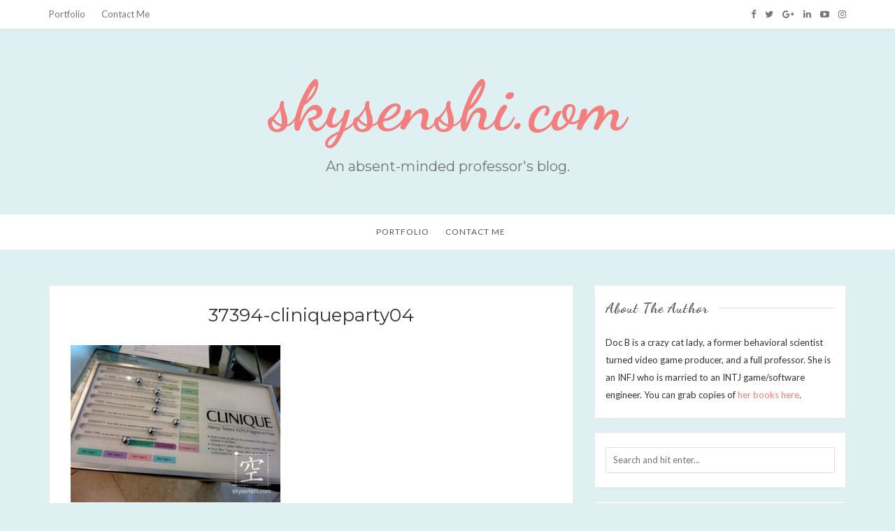

--- FILE ---
content_type: text/html; charset=UTF-8
request_url: https://skysenshi.com/37394-cliniqueparty04/
body_size: 9818
content:
 <!DOCTYPE html>
<html lang="en-US">
<head>
	<meta charset="UTF-8" />
	<meta name="viewport" content="width=device-width, initial-scale=1" />
	<link rel="profile" href="http://gmpg.org/xfn/11" />
	<link rel="pingback" href="https://skysenshi.com/xmlrpc.php" />
	<title>37394-cliniqueparty04 &#8211; skysenshi.com</title>
<meta name='robots' content='max-image-preview:large' />
<link rel='dns-prefetch' href='//fonts.googleapis.com' />
<link rel="alternate" type="application/rss+xml" title="skysenshi.com &raquo; Feed" href="https://skysenshi.com/feed/" />
<link rel="alternate" type="application/rss+xml" title="skysenshi.com &raquo; Comments Feed" href="https://skysenshi.com/comments/feed/" />
<link rel="alternate" type="application/rss+xml" title="skysenshi.com &raquo; 37394-cliniqueparty04 Comments Feed" href="https://skysenshi.com/feed/?attachment_id=1440" />
<script type="text/javascript">
/* <![CDATA[ */
window._wpemojiSettings = {"baseUrl":"https:\/\/s.w.org\/images\/core\/emoji\/14.0.0\/72x72\/","ext":".png","svgUrl":"https:\/\/s.w.org\/images\/core\/emoji\/14.0.0\/svg\/","svgExt":".svg","source":{"concatemoji":"https:\/\/skysenshi.com\/wp-includes\/js\/wp-emoji-release.min.js?ver=6.4.7"}};
/*! This file is auto-generated */
!function(i,n){var o,s,e;function c(e){try{var t={supportTests:e,timestamp:(new Date).valueOf()};sessionStorage.setItem(o,JSON.stringify(t))}catch(e){}}function p(e,t,n){e.clearRect(0,0,e.canvas.width,e.canvas.height),e.fillText(t,0,0);var t=new Uint32Array(e.getImageData(0,0,e.canvas.width,e.canvas.height).data),r=(e.clearRect(0,0,e.canvas.width,e.canvas.height),e.fillText(n,0,0),new Uint32Array(e.getImageData(0,0,e.canvas.width,e.canvas.height).data));return t.every(function(e,t){return e===r[t]})}function u(e,t,n){switch(t){case"flag":return n(e,"\ud83c\udff3\ufe0f\u200d\u26a7\ufe0f","\ud83c\udff3\ufe0f\u200b\u26a7\ufe0f")?!1:!n(e,"\ud83c\uddfa\ud83c\uddf3","\ud83c\uddfa\u200b\ud83c\uddf3")&&!n(e,"\ud83c\udff4\udb40\udc67\udb40\udc62\udb40\udc65\udb40\udc6e\udb40\udc67\udb40\udc7f","\ud83c\udff4\u200b\udb40\udc67\u200b\udb40\udc62\u200b\udb40\udc65\u200b\udb40\udc6e\u200b\udb40\udc67\u200b\udb40\udc7f");case"emoji":return!n(e,"\ud83e\udef1\ud83c\udffb\u200d\ud83e\udef2\ud83c\udfff","\ud83e\udef1\ud83c\udffb\u200b\ud83e\udef2\ud83c\udfff")}return!1}function f(e,t,n){var r="undefined"!=typeof WorkerGlobalScope&&self instanceof WorkerGlobalScope?new OffscreenCanvas(300,150):i.createElement("canvas"),a=r.getContext("2d",{willReadFrequently:!0}),o=(a.textBaseline="top",a.font="600 32px Arial",{});return e.forEach(function(e){o[e]=t(a,e,n)}),o}function t(e){var t=i.createElement("script");t.src=e,t.defer=!0,i.head.appendChild(t)}"undefined"!=typeof Promise&&(o="wpEmojiSettingsSupports",s=["flag","emoji"],n.supports={everything:!0,everythingExceptFlag:!0},e=new Promise(function(e){i.addEventListener("DOMContentLoaded",e,{once:!0})}),new Promise(function(t){var n=function(){try{var e=JSON.parse(sessionStorage.getItem(o));if("object"==typeof e&&"number"==typeof e.timestamp&&(new Date).valueOf()<e.timestamp+604800&&"object"==typeof e.supportTests)return e.supportTests}catch(e){}return null}();if(!n){if("undefined"!=typeof Worker&&"undefined"!=typeof OffscreenCanvas&&"undefined"!=typeof URL&&URL.createObjectURL&&"undefined"!=typeof Blob)try{var e="postMessage("+f.toString()+"("+[JSON.stringify(s),u.toString(),p.toString()].join(",")+"));",r=new Blob([e],{type:"text/javascript"}),a=new Worker(URL.createObjectURL(r),{name:"wpTestEmojiSupports"});return void(a.onmessage=function(e){c(n=e.data),a.terminate(),t(n)})}catch(e){}c(n=f(s,u,p))}t(n)}).then(function(e){for(var t in e)n.supports[t]=e[t],n.supports.everything=n.supports.everything&&n.supports[t],"flag"!==t&&(n.supports.everythingExceptFlag=n.supports.everythingExceptFlag&&n.supports[t]);n.supports.everythingExceptFlag=n.supports.everythingExceptFlag&&!n.supports.flag,n.DOMReady=!1,n.readyCallback=function(){n.DOMReady=!0}}).then(function(){return e}).then(function(){var e;n.supports.everything||(n.readyCallback(),(e=n.source||{}).concatemoji?t(e.concatemoji):e.wpemoji&&e.twemoji&&(t(e.twemoji),t(e.wpemoji)))}))}((window,document),window._wpemojiSettings);
/* ]]> */
</script>
<style id='wp-emoji-styles-inline-css' type='text/css'>

	img.wp-smiley, img.emoji {
		display: inline !important;
		border: none !important;
		box-shadow: none !important;
		height: 1em !important;
		width: 1em !important;
		margin: 0 0.07em !important;
		vertical-align: -0.1em !important;
		background: none !important;
		padding: 0 !important;
	}
</style>
<link rel='stylesheet' id='wp-block-library-css' href='https://skysenshi.com/wp-includes/css/dist/block-library/style.min.css?ver=6.4.7' type='text/css' media='all' />
<style id='classic-theme-styles-inline-css' type='text/css'>
/*! This file is auto-generated */
.wp-block-button__link{color:#fff;background-color:#32373c;border-radius:9999px;box-shadow:none;text-decoration:none;padding:calc(.667em + 2px) calc(1.333em + 2px);font-size:1.125em}.wp-block-file__button{background:#32373c;color:#fff;text-decoration:none}
</style>
<style id='global-styles-inline-css' type='text/css'>
body{--wp--preset--color--black: #000000;--wp--preset--color--cyan-bluish-gray: #abb8c3;--wp--preset--color--white: #ffffff;--wp--preset--color--pale-pink: #f78da7;--wp--preset--color--vivid-red: #cf2e2e;--wp--preset--color--luminous-vivid-orange: #ff6900;--wp--preset--color--luminous-vivid-amber: #fcb900;--wp--preset--color--light-green-cyan: #7bdcb5;--wp--preset--color--vivid-green-cyan: #00d084;--wp--preset--color--pale-cyan-blue: #8ed1fc;--wp--preset--color--vivid-cyan-blue: #0693e3;--wp--preset--color--vivid-purple: #9b51e0;--wp--preset--gradient--vivid-cyan-blue-to-vivid-purple: linear-gradient(135deg,rgba(6,147,227,1) 0%,rgb(155,81,224) 100%);--wp--preset--gradient--light-green-cyan-to-vivid-green-cyan: linear-gradient(135deg,rgb(122,220,180) 0%,rgb(0,208,130) 100%);--wp--preset--gradient--luminous-vivid-amber-to-luminous-vivid-orange: linear-gradient(135deg,rgba(252,185,0,1) 0%,rgba(255,105,0,1) 100%);--wp--preset--gradient--luminous-vivid-orange-to-vivid-red: linear-gradient(135deg,rgba(255,105,0,1) 0%,rgb(207,46,46) 100%);--wp--preset--gradient--very-light-gray-to-cyan-bluish-gray: linear-gradient(135deg,rgb(238,238,238) 0%,rgb(169,184,195) 100%);--wp--preset--gradient--cool-to-warm-spectrum: linear-gradient(135deg,rgb(74,234,220) 0%,rgb(151,120,209) 20%,rgb(207,42,186) 40%,rgb(238,44,130) 60%,rgb(251,105,98) 80%,rgb(254,248,76) 100%);--wp--preset--gradient--blush-light-purple: linear-gradient(135deg,rgb(255,206,236) 0%,rgb(152,150,240) 100%);--wp--preset--gradient--blush-bordeaux: linear-gradient(135deg,rgb(254,205,165) 0%,rgb(254,45,45) 50%,rgb(107,0,62) 100%);--wp--preset--gradient--luminous-dusk: linear-gradient(135deg,rgb(255,203,112) 0%,rgb(199,81,192) 50%,rgb(65,88,208) 100%);--wp--preset--gradient--pale-ocean: linear-gradient(135deg,rgb(255,245,203) 0%,rgb(182,227,212) 50%,rgb(51,167,181) 100%);--wp--preset--gradient--electric-grass: linear-gradient(135deg,rgb(202,248,128) 0%,rgb(113,206,126) 100%);--wp--preset--gradient--midnight: linear-gradient(135deg,rgb(2,3,129) 0%,rgb(40,116,252) 100%);--wp--preset--font-size--small: 13px;--wp--preset--font-size--medium: 20px;--wp--preset--font-size--large: 36px;--wp--preset--font-size--x-large: 42px;--wp--preset--spacing--20: 0.44rem;--wp--preset--spacing--30: 0.67rem;--wp--preset--spacing--40: 1rem;--wp--preset--spacing--50: 1.5rem;--wp--preset--spacing--60: 2.25rem;--wp--preset--spacing--70: 3.38rem;--wp--preset--spacing--80: 5.06rem;--wp--preset--shadow--natural: 6px 6px 9px rgba(0, 0, 0, 0.2);--wp--preset--shadow--deep: 12px 12px 50px rgba(0, 0, 0, 0.4);--wp--preset--shadow--sharp: 6px 6px 0px rgba(0, 0, 0, 0.2);--wp--preset--shadow--outlined: 6px 6px 0px -3px rgba(255, 255, 255, 1), 6px 6px rgba(0, 0, 0, 1);--wp--preset--shadow--crisp: 6px 6px 0px rgba(0, 0, 0, 1);}:where(.is-layout-flex){gap: 0.5em;}:where(.is-layout-grid){gap: 0.5em;}body .is-layout-flow > .alignleft{float: left;margin-inline-start: 0;margin-inline-end: 2em;}body .is-layout-flow > .alignright{float: right;margin-inline-start: 2em;margin-inline-end: 0;}body .is-layout-flow > .aligncenter{margin-left: auto !important;margin-right: auto !important;}body .is-layout-constrained > .alignleft{float: left;margin-inline-start: 0;margin-inline-end: 2em;}body .is-layout-constrained > .alignright{float: right;margin-inline-start: 2em;margin-inline-end: 0;}body .is-layout-constrained > .aligncenter{margin-left: auto !important;margin-right: auto !important;}body .is-layout-constrained > :where(:not(.alignleft):not(.alignright):not(.alignfull)){max-width: var(--wp--style--global--content-size);margin-left: auto !important;margin-right: auto !important;}body .is-layout-constrained > .alignwide{max-width: var(--wp--style--global--wide-size);}body .is-layout-flex{display: flex;}body .is-layout-flex{flex-wrap: wrap;align-items: center;}body .is-layout-flex > *{margin: 0;}body .is-layout-grid{display: grid;}body .is-layout-grid > *{margin: 0;}:where(.wp-block-columns.is-layout-flex){gap: 2em;}:where(.wp-block-columns.is-layout-grid){gap: 2em;}:where(.wp-block-post-template.is-layout-flex){gap: 1.25em;}:where(.wp-block-post-template.is-layout-grid){gap: 1.25em;}.has-black-color{color: var(--wp--preset--color--black) !important;}.has-cyan-bluish-gray-color{color: var(--wp--preset--color--cyan-bluish-gray) !important;}.has-white-color{color: var(--wp--preset--color--white) !important;}.has-pale-pink-color{color: var(--wp--preset--color--pale-pink) !important;}.has-vivid-red-color{color: var(--wp--preset--color--vivid-red) !important;}.has-luminous-vivid-orange-color{color: var(--wp--preset--color--luminous-vivid-orange) !important;}.has-luminous-vivid-amber-color{color: var(--wp--preset--color--luminous-vivid-amber) !important;}.has-light-green-cyan-color{color: var(--wp--preset--color--light-green-cyan) !important;}.has-vivid-green-cyan-color{color: var(--wp--preset--color--vivid-green-cyan) !important;}.has-pale-cyan-blue-color{color: var(--wp--preset--color--pale-cyan-blue) !important;}.has-vivid-cyan-blue-color{color: var(--wp--preset--color--vivid-cyan-blue) !important;}.has-vivid-purple-color{color: var(--wp--preset--color--vivid-purple) !important;}.has-black-background-color{background-color: var(--wp--preset--color--black) !important;}.has-cyan-bluish-gray-background-color{background-color: var(--wp--preset--color--cyan-bluish-gray) !important;}.has-white-background-color{background-color: var(--wp--preset--color--white) !important;}.has-pale-pink-background-color{background-color: var(--wp--preset--color--pale-pink) !important;}.has-vivid-red-background-color{background-color: var(--wp--preset--color--vivid-red) !important;}.has-luminous-vivid-orange-background-color{background-color: var(--wp--preset--color--luminous-vivid-orange) !important;}.has-luminous-vivid-amber-background-color{background-color: var(--wp--preset--color--luminous-vivid-amber) !important;}.has-light-green-cyan-background-color{background-color: var(--wp--preset--color--light-green-cyan) !important;}.has-vivid-green-cyan-background-color{background-color: var(--wp--preset--color--vivid-green-cyan) !important;}.has-pale-cyan-blue-background-color{background-color: var(--wp--preset--color--pale-cyan-blue) !important;}.has-vivid-cyan-blue-background-color{background-color: var(--wp--preset--color--vivid-cyan-blue) !important;}.has-vivid-purple-background-color{background-color: var(--wp--preset--color--vivid-purple) !important;}.has-black-border-color{border-color: var(--wp--preset--color--black) !important;}.has-cyan-bluish-gray-border-color{border-color: var(--wp--preset--color--cyan-bluish-gray) !important;}.has-white-border-color{border-color: var(--wp--preset--color--white) !important;}.has-pale-pink-border-color{border-color: var(--wp--preset--color--pale-pink) !important;}.has-vivid-red-border-color{border-color: var(--wp--preset--color--vivid-red) !important;}.has-luminous-vivid-orange-border-color{border-color: var(--wp--preset--color--luminous-vivid-orange) !important;}.has-luminous-vivid-amber-border-color{border-color: var(--wp--preset--color--luminous-vivid-amber) !important;}.has-light-green-cyan-border-color{border-color: var(--wp--preset--color--light-green-cyan) !important;}.has-vivid-green-cyan-border-color{border-color: var(--wp--preset--color--vivid-green-cyan) !important;}.has-pale-cyan-blue-border-color{border-color: var(--wp--preset--color--pale-cyan-blue) !important;}.has-vivid-cyan-blue-border-color{border-color: var(--wp--preset--color--vivid-cyan-blue) !important;}.has-vivid-purple-border-color{border-color: var(--wp--preset--color--vivid-purple) !important;}.has-vivid-cyan-blue-to-vivid-purple-gradient-background{background: var(--wp--preset--gradient--vivid-cyan-blue-to-vivid-purple) !important;}.has-light-green-cyan-to-vivid-green-cyan-gradient-background{background: var(--wp--preset--gradient--light-green-cyan-to-vivid-green-cyan) !important;}.has-luminous-vivid-amber-to-luminous-vivid-orange-gradient-background{background: var(--wp--preset--gradient--luminous-vivid-amber-to-luminous-vivid-orange) !important;}.has-luminous-vivid-orange-to-vivid-red-gradient-background{background: var(--wp--preset--gradient--luminous-vivid-orange-to-vivid-red) !important;}.has-very-light-gray-to-cyan-bluish-gray-gradient-background{background: var(--wp--preset--gradient--very-light-gray-to-cyan-bluish-gray) !important;}.has-cool-to-warm-spectrum-gradient-background{background: var(--wp--preset--gradient--cool-to-warm-spectrum) !important;}.has-blush-light-purple-gradient-background{background: var(--wp--preset--gradient--blush-light-purple) !important;}.has-blush-bordeaux-gradient-background{background: var(--wp--preset--gradient--blush-bordeaux) !important;}.has-luminous-dusk-gradient-background{background: var(--wp--preset--gradient--luminous-dusk) !important;}.has-pale-ocean-gradient-background{background: var(--wp--preset--gradient--pale-ocean) !important;}.has-electric-grass-gradient-background{background: var(--wp--preset--gradient--electric-grass) !important;}.has-midnight-gradient-background{background: var(--wp--preset--gradient--midnight) !important;}.has-small-font-size{font-size: var(--wp--preset--font-size--small) !important;}.has-medium-font-size{font-size: var(--wp--preset--font-size--medium) !important;}.has-large-font-size{font-size: var(--wp--preset--font-size--large) !important;}.has-x-large-font-size{font-size: var(--wp--preset--font-size--x-large) !important;}
.wp-block-navigation a:where(:not(.wp-element-button)){color: inherit;}
:where(.wp-block-post-template.is-layout-flex){gap: 1.25em;}:where(.wp-block-post-template.is-layout-grid){gap: 1.25em;}
:where(.wp-block-columns.is-layout-flex){gap: 2em;}:where(.wp-block-columns.is-layout-grid){gap: 2em;}
.wp-block-pullquote{font-size: 1.5em;line-height: 1.6;}
</style>
<link rel='stylesheet' id='cfblbcss-css' href='https://skysenshi.com/wp-content/plugins/cardoza-facebook-like-box/cardozafacebook.css?ver=6.4.7' type='text/css' media='all' />
<link rel='stylesheet' id='wpemfb-lightbox-css' href='https://skysenshi.com/wp-content/plugins/wp-embed-facebook/templates/lightbox/css/lightbox.css?ver=3.1.2' type='text/css' media='all' />
<link rel='stylesheet' id='bootstrap-css' href='https://skysenshi.com/wp-content/themes/marlin-lite/libs/bootstrap/css/bootstrap.min.css?ver=3.3.5' type='text/css' media='all' />
<link rel='stylesheet' id='font-awesome-css' href='https://skysenshi.com/wp-content/themes/marlin-lite/libs/font-awesome/css/font-awesome.min.css?ver=4.6.3' type='text/css' media='all' />
<link rel='stylesheet' id='chosen-css' href='https://skysenshi.com/wp-content/themes/marlin-lite/libs/chosen/chosen.min.css?ver=1.6.2' type='text/css' media='all' />
<link rel='stylesheet' id='marlin-lite-style-css' href='https://skysenshi.com/wp-content/themes/marlin-lite/style.css?ver=1.0.7' type='text/css' media='all' />
<link rel='stylesheet' id='marlin-lite-googlefonts-css' href='https://fonts.googleapis.com/css?family=Dancing+Script%3A700%7CMontserrat%3A400%2C700%7CLato&#038;subset=latin%2Clatin-ext' type='text/css' media='all' />
<script type="text/javascript" src="https://skysenshi.com/wp-includes/js/jquery/jquery.min.js?ver=3.7.1" id="jquery-core-js"></script>
<script type="text/javascript" src="https://skysenshi.com/wp-includes/js/jquery/jquery-migrate.min.js?ver=3.4.1" id="jquery-migrate-js"></script>
<script type="text/javascript" src="https://skysenshi.com/wp-content/plugins/cardoza-facebook-like-box/cardozafacebook.js?ver=6.4.7" id="cfblbjs-js"></script>
<script type="text/javascript" src="https://skysenshi.com/wp-content/plugins/wp-embed-facebook/templates/lightbox/js/lightbox.min.js?ver=3.1.2" id="wpemfb-lightbox-js"></script>
<script type="text/javascript" id="wpemfb-fbjs-js-extra">
/* <![CDATA[ */
var WEF = {"local":"en_US","version":"v2.8","fb_id":"","comments_nonce":"6f3e1c063b"};
/* ]]> */
</script>
<script type="text/javascript" src="https://skysenshi.com/wp-content/plugins/wp-embed-facebook/inc/js/fb.min.js?ver=3.1.2" id="wpemfb-fbjs-js"></script>
<link rel="https://api.w.org/" href="https://skysenshi.com/wp-json/" /><link rel="alternate" type="application/json" href="https://skysenshi.com/wp-json/wp/v2/media/1440" /><link rel="EditURI" type="application/rsd+xml" title="RSD" href="https://skysenshi.com/xmlrpc.php?rsd" />
<meta name="generator" content="WordPress 6.4.7" />
<link rel='shortlink' href='https://skysenshi.com/?p=1440' />
<link rel="alternate" type="application/json+oembed" href="https://skysenshi.com/wp-json/oembed/1.0/embed?url=https%3A%2F%2Fskysenshi.com%2F37394-cliniqueparty04%2F" />
<link rel="alternate" type="text/xml+oembed" href="https://skysenshi.com/wp-json/oembed/1.0/embed?url=https%3A%2F%2Fskysenshi.com%2F37394-cliniqueparty04%2F&#038;format=xml" />
    <style type="text/css">
                    a {
                color: #f37e7e;
            }
            a:hover, a:focus {
                color: #f37e7e;
            }
			.topbar-menu li a:hover, .topbar .social a:hover {
                color: #f37e7e;
            }
            .marlin-thumbnail .marlin-categories:hover {
                color: #f37e7e;
            }
            .post a:hover {
                color: #f37e7e;
            }
            .post .entry-meta .socials li a:hover {
                color: #f37e7e;
            }
            .post .link-more:hover {
                color: #f37e7e;
            }
			#content article .link-more:hover {
                color: #f37e7e;
            }
            .widget a:hover, .latest-post .post-item-text h4 a:hover,
			.widget_categories ul li a:hover {
                color: #f37e7e;
            }
			button:hover, input[type="button"]:hover,
			input[type="reset"]:hover,
			input[type="submit"]:hover {
				color: #f37e7e;
            }
            .single-post-footer .social-share a:hover,
			.about-social a:hover {
				background-color: #f37e7e;
				color: #fff !important;
            }
			.pagination .nav-links span {
				background:  #f37e7e;
			}
        
				
				
					#nav-wrapper, #nav-wrapper .sub-menu { 
				background: #ffffff;
			}
					
					.main-navigation ul ul, .main-navigation li {
				background-color: #ffffff;
			}
			@media (max-width: 985px) {
				#nav-wrapper .vtmenu li a:hover {
					background: #ffffff;
				}
			}
			
					@media (min-width: 985px) {
				#nav-wrapper .vtmenu a,
				#nav-wrapper .vtmenu .current-menu-item > a { 
					color: #565656;
				}
			}	
				
			
    </style>
	
    	
	<style type="text/css">
			.site-title a,
		.site-description {
			color: #f37e7e;
		}
		</style>
	<style type="text/css" id="custom-background-css">
body.custom-background { background-color: #def0f2; }
</style>
	
<!-- Jetpack Open Graph Tags -->
<meta property="og:type" content="article" />
<meta property="og:title" content="37394-cliniqueparty04" />
<meta property="og:url" content="https://skysenshi.com/37394-cliniqueparty04/" />
<meta property="og:description" content="Visit the post for more." />
<meta property="article:published_time" content="2017-04-07T13:00:38+00:00" />
<meta property="article:modified_time" content="2017-04-07T13:00:38+00:00" />
<meta property="og:site_name" content="skysenshi.com" />
<meta property="og:image" content="https://skysenshi.com/wp-content/uploads/2017/04/37394-cliniqueparty04.jpg" />
<meta property="og:image:alt" content="" />
<meta property="og:locale" content="en_US" />
<meta name="twitter:text:title" content="37394-cliniqueparty04" />
<meta name="twitter:image" content="https://skysenshi.com/wp-content/uploads/2017/04/37394-cliniqueparty04.jpg?w=640" />
<meta name="twitter:card" content="summary_large_image" />
<meta name="twitter:description" content="Visit the post for more." />

<!-- End Jetpack Open Graph Tags -->
	
</head>
<body class="attachment attachment-template-default single single-attachment postid-1440 attachmentid-1440 attachment-jpeg custom-background">
    <div id="wrapper">
        <div class="topbar">
            <div class="container">
                <ul id="menu-contact" class="topbar-menu pull-left"><li id="menu-item-4369" class="menu-item menu-item-type-custom menu-item-object-custom menu-item-4369"><a title="Portfolio" href="http://docb.me">Portfolio</a></li>
<li id="menu-item-4368" class="menu-item menu-item-type-custom menu-item-object-custom menu-item-4368"><a title="Contact Me" href="http://docb.me/contact-me/">Contact Me</a></li>
</ul>				<div class="social pull-right">
	<a href="https://www.facebook.com/skysenshi" target="_blank" title="Facebook"><i class="fa fa-facebook"></i></a>	<a href="https://twitter.com/skysenshi" target="_blank" title="Twitter"><i class="fa fa-twitter"></i></a>	<a href="https://plus.google.com/u/1/+Skysenshi" target="_blank" title="Google Plus"><i class="fa fa-google-plus"></i></a>	<a href="https://www.linkedin.com/in/skysenshi/" target="_blank" title="LinkedIn"><i class="fa fa-linkedin"></i></a>	<a href="https://www.youtube.com/channel/UCvJXdzrylqzmxos4tl6MSBw" target="_blank" title="YouTube"><i class="fa fa-youtube-play"></i></a>	<a href="https://www.instagram.com/skysenshi/" target="_blank" title="Instagram"><i class="fa fa-instagram"></i></a>	</div>            </div>
        </div><!-- topbar -->
		<header id="masthead" class="site-header" role="banner">
			<div class="site-branding">
									<h1 class="site-title"><a href="https://skysenshi.com/" rel="home">skysenshi.com</a></h1>
					<h2 class="site-description">An absent-minded professor&#039;s blog.</h2>
							</div>
			<nav id="nav-wrapper">
				<div class="container">
					<div class="nav-toggle">
						<div class="bars">
							<div class="bar"></div>
							<div class="bar"></div>
							<div class="bar"></div>
						</div>
					</div><!-- /nav-toggle -->
					<div class="clear"></div>
					<ul id="menu-contact-1" class="vtmenu"><li class="menu-item menu-item-type-custom menu-item-object-custom menu-item-4369"><a title="Portfolio" href="http://docb.me">Portfolio</a></li>
<li class="menu-item menu-item-type-custom menu-item-object-custom menu-item-4368"><a title="Contact Me" href="http://docb.me/contact-me/">Contact Me</a></li>
</ul>          
				</div>
			</nav><!-- #navigation -->
        </header><!-- #masthead -->

		<div id="content" class="container">
			<div class="row">
	<div class="col-md-8 site-main">
					
<article id="post-1440" class="post-1440 attachment type-attachment status-inherit hentry">

  <div class="post-inner">
	
	                      
		<div class="entry-content">
			<h2 class="entry-title">37394-cliniqueparty04</h2>
			<div class="entry-summary">
				<div id="fb-root"></div>
<p class="attachment"><a href='https://skysenshi.com/wp-content/uploads/2017/04/37394-cliniqueparty04.jpg'><img fetchpriority="high" decoding="async" width="300" height="225" src="https://skysenshi.com/wp-content/uploads/2017/04/37394-cliniqueparty04-300x225.jpg" class="attachment-medium size-medium" alt="" srcset="https://skysenshi.com/wp-content/uploads/2017/04/37394-cliniqueparty04-300x225.jpg 300w, https://skysenshi.com/wp-content/uploads/2017/04/37394-cliniqueparty04.jpg 400w" sizes="(max-width: 300px) 100vw, 300px" /></a></p>
							</div>
			
			
			<footer class="entry-footer">
				<div class="post-time pull-left">
										<a href="https://skysenshi.com/2017/04/07/">
						April 7, 2017					</a>
				</div>
								<div class="social-share share-buttons">
					<a target="_blank" href="https://www.facebook.com/sharer/sharer.php?u=https://skysenshi.com/37394-cliniqueparty04/"><i class="fa fa-facebook"></i></a>
					<a target="_blank" href="https://twitter.com/home?status=Check%20out%20this%20article:%2037394-cliniqueparty04%20-%20https://skysenshi.com/37394-cliniqueparty04/"><i class="fa fa-twitter"></i></a>                    			
					<a target="_blank" href="https://pinterest.com/pin/create/button/?url=https://skysenshi.com/37394-cliniqueparty04/&media=https://skysenshi.com/wp-content/uploads/2017/04/37394-cliniqueparty04.jpg&description=37394-cliniqueparty04"><i class="fa fa-pinterest"></i></a>
					<a target="_blank" href="https://plus.google.com/share?url=https://skysenshi.com/37394-cliniqueparty04/"><i class="fa fa-google-plus"></i></a>
				</div>
			</footer>

			
	<nav class="navigation post-navigation" aria-label="Posts">
		<h2 class="screen-reader-text">Post navigation</h2>
		<div class="nav-links"><div class="nav-previous"><a href="https://skysenshi.com/37394-cliniqueparty04/" rel="prev">37394-cliniqueparty04</a></div></div>
	</nav>						<!-- Leave reply -->
	<div id="respond" class="comment-respond">
		<h3 id="reply-title" class="comment-reply-title">Leave a Reply <small><a rel="nofollow" id="cancel-comment-reply-link" href="/37394-cliniqueparty04/#respond" style="display:none;">Cancel</a></small></h3><form action="https://skysenshi.com/wp-comments-post.php" method="post" id="commentform" class="comment-form" novalidate>
    <textarea name="comment" id="message" class="textarea-form" placeholder="Comment"  rows="1"></textarea><div class="row"><div class="col-sm-6"><input type="text" name="author" id="name" class="input-form" placeholder="Name*"/></div>
<div class="col-sm-6"><input type="text" name="email" id="email" class="input-form" placeholder="Email*"/></div>
<div class="col-sm-12"><input type="text" name="url" id="url" class="input-form" placeholder="Website"/></div></div>
<p class="comment-form-cookies-consent"><input id="wp-comment-cookies-consent" name="wp-comment-cookies-consent" type="checkbox" value="yes" /> <label for="wp-comment-cookies-consent">Save my name, email, and website in this browser for the next time I comment.</label></p>
<p class="form-submit"><input name="submit" type="submit" id="comment_submit" class="submit" value="Submit" /> <input type='hidden' name='comment_post_ID' value='1440' id='comment_post_ID' />
<input type='hidden' name='comment_parent' id='comment_parent' value='0' />
</p><p style="display: none;"><input type="hidden" id="akismet_comment_nonce" name="akismet_comment_nonce" value="4d7461caa2" /></p><p style="display: none !important;"><label>&#916;<textarea name="ak_hp_textarea" cols="45" rows="8" maxlength="100"></textarea></label><input type="hidden" id="ak_js_1" name="ak_js" value="205"/><script>document.getElementById( "ak_js_1" ).setAttribute( "value", ( new Date() ).getTime() );</script></p></form>	</div><!-- #respond -->
	<p class="akismet_comment_form_privacy_notice">This site uses Akismet to reduce spam. <a href="https://akismet.com/privacy/" target="_blank" rel="nofollow noopener">Learn how your comment data is processed</a>.</p><!-- Leave reply -->			
		</div><!-- post-content -->
		
  </div><!-- post-inner -->
		
</article><!-- #post-## -->			</div><!-- .site-main -->
        

<div class="col-md-4 sidebar">
  <aside id="sidebar">
	<div id="text-2" class="widget widget_text"><h4 class="widget-title">About The Author</h4>			<div class="textwidget">Doc B is a crazy cat lady, a former behavioral scientist turned video game producer, and a full professor.  She is an INFJ who is married to an INTJ game/software engineer. You can grab copies of <a target="_blank" href="https://www.amazon.com/gp/search?ie=UTF8&tag=coolay-20&linkCode=ur2&linkId=1504efc89a66ba86476ebc89da4e51ac&camp=1789&creative=9325&index=books&keywords=beatrice lapa" rel="noopener">her books here</a>.</div>
		</div><div id="search-2" class="widget widget_search"><form method="get" class="searchform" action="https://skysenshi.com/">
	<input type="text" class="text" placeholder="Search and hit enter..." name="s" />
</form></div><div id="text-5" class="widget widget_text">			<div class="textwidget"><script type="text/javascript">
    google_ad_client = "ca-pub-9771085416655412";
    google_ad_slot = "3025495504";
    google_ad_width = 336;
    google_ad_height = 280;
</script>
<!-- Widgets -->
<script type="text/javascript"
src="//pagead2.googlesyndication.com/pagead/show_ads.js">
</script></div>
		</div><div id="laffp-posts-2" class="widget widget_recent_entries widget_laffp_entries"><h4 class="widget-title">Top Posts</h4>			<ul>
									<li>
						<a href="https://skysenshi.com/2020/11/25/10-things-about-marriage/">10 Things About Marriage</a>
											</li>
									<li>
						<a href="https://skysenshi.com/2017/04/20/the-hermits-guide-to-budget-wedding-planning/">The Hermit&#8217;s Guide to Budget Wedding Planning</a>
											</li>
									<li>
						<a href="https://skysenshi.com/2022/01/01/2021-year-of-budol/">2021: Year of Budol</a>
											</li>
									<li>
						<a href="https://skysenshi.com/2016/02/08/gamified-apps-for-weight-loss-no-crash-dieting/">Gamified apps for weight loss, no crash dieting.</a>
											</li>
									<li>
						<a href="https://skysenshi.com/2023/07/01/hermits-guide-to-out-of-town-weddings/">Hermit&#8217;s Guide to Out-of-Town Weddings</a>
											</li>
							</ul>
			</div><div id="tag_cloud-2" class="widget widget_tag_cloud"><h4 class="widget-title">Tags</h4><div class="tagcloud"><a href="https://skysenshi.com/tag/about/" class="tag-cloud-link tag-link-2 tag-link-position-1" style="font-size: 10.1875pt;" aria-label="about (6 items)">about</a>
<a href="https://skysenshi.com/tag/academe/" class="tag-cloud-link tag-link-3 tag-link-position-2" style="font-size: 18.7625pt;" aria-label="academe (66 items)">academe</a>
<a href="https://skysenshi.com/tag/animation/" class="tag-cloud-link tag-link-4 tag-link-position-3" style="font-size: 11.0625pt;" aria-label="animation (8 items)">animation</a>
<a href="https://skysenshi.com/tag/apc/" class="tag-cloud-link tag-link-5 tag-link-position-4" style="font-size: 16.6625pt;" aria-label="apc (38 items)">apc</a>
<a href="https://skysenshi.com/tag/artsyfartsy/" class="tag-cloud-link tag-link-6 tag-link-position-5" style="font-size: 15.2625pt;" aria-label="artsyfartsy (26 items)">artsyfartsy</a>
<a href="https://skysenshi.com/tag/blog/" class="tag-cloud-link tag-link-119 tag-link-position-6" style="font-size: 20.775pt;" aria-label="blog (115 items)">blog</a>
<a href="https://skysenshi.com/tag/blogosphere/" class="tag-cloud-link tag-link-7 tag-link-position-7" style="font-size: 13.5125pt;" aria-label="blogosphere (16 items)">blogosphere</a>
<a href="https://skysenshi.com/tag/business/" class="tag-cloud-link tag-link-8 tag-link-position-8" style="font-size: 14.3pt;" aria-label="business (20 items)">business</a>
<a href="https://skysenshi.com/tag/career/" class="tag-cloud-link tag-link-9 tag-link-position-9" style="font-size: 16.4pt;" aria-label="career (35 items)">career</a>
<a href="https://skysenshi.com/tag/contests/" class="tag-cloud-link tag-link-11 tag-link-position-10" style="font-size: 16.05pt;" aria-label="contests (32 items)">contests</a>
<a href="https://skysenshi.com/tag/csb/" class="tag-cloud-link tag-link-12 tag-link-position-11" style="font-size: 11.5pt;" aria-label="csb (9 items)">csb</a>
<a href="https://skysenshi.com/tag/dreams/" class="tag-cloud-link tag-link-14 tag-link-position-12" style="font-size: 9.575pt;" aria-label="dreams (5 items)">dreams</a>
<a href="https://skysenshi.com/tag/events/" class="tag-cloud-link tag-link-16 tag-link-position-13" style="font-size: 18.675pt;" aria-label="events (65 items)">events</a>
<a href="https://skysenshi.com/tag/family/" class="tag-cloud-link tag-link-17 tag-link-position-14" style="font-size: 17.0125pt;" aria-label="family (42 items)">family</a>
<a href="https://skysenshi.com/tag/fashion/" class="tag-cloud-link tag-link-18 tag-link-position-15" style="font-size: 17.625pt;" aria-label="fashion (49 items)">fashion</a>
<a href="https://skysenshi.com/tag/finance/" class="tag-cloud-link tag-link-132 tag-link-position-16" style="font-size: 11.0625pt;" aria-label="finance (8 items)">finance</a>
<a href="https://skysenshi.com/tag/foodgasm/" class="tag-cloud-link tag-link-19 tag-link-position-17" style="font-size: 22pt;" aria-label="foodgasm (159 items)">foodgasm</a>
<a href="https://skysenshi.com/tag/furries/" class="tag-cloud-link tag-link-21 tag-link-position-18" style="font-size: 13.775pt;" aria-label="furries (17 items)">furries</a>
<a href="https://skysenshi.com/tag/gadgets/" class="tag-cloud-link tag-link-22 tag-link-position-19" style="font-size: 13.25pt;" aria-label="gadgets (15 items)">gadgets</a>
<a href="https://skysenshi.com/tag/games/" class="tag-cloud-link tag-link-23 tag-link-position-20" style="font-size: 19.9875pt;" aria-label="games (92 items)">games</a>
<a href="https://skysenshi.com/tag/geekery/" class="tag-cloud-link tag-link-24 tag-link-position-21" style="font-size: 22pt;" aria-label="geekery (157 items)">geekery</a>
<a href="https://skysenshi.com/tag/gllf/" class="tag-cloud-link tag-link-26 tag-link-position-22" style="font-size: 13.5125pt;" aria-label="gllf (16 items)">gllf</a>
<a href="https://skysenshi.com/tag/happyhappyjoyjoy/" class="tag-cloud-link tag-link-27 tag-link-position-23" style="font-size: 15.4375pt;" aria-label="happyhappyjoyjoy (27 items)">happyhappyjoyjoy</a>
<a href="https://skysenshi.com/tag/health-and-beauty/" class="tag-cloud-link tag-link-29 tag-link-position-24" style="font-size: 21.3875pt;" aria-label="health and beauty (133 items)">health and beauty</a>
<a href="https://skysenshi.com/tag/literature/" class="tag-cloud-link tag-link-32 tag-link-position-25" style="font-size: 17.625pt;" aria-label="literature (49 items)">literature</a>
<a href="https://skysenshi.com/tag/movies/" class="tag-cloud-link tag-link-34 tag-link-position-26" style="font-size: 9.575pt;" aria-label="movies (5 items)">movies</a>
<a href="https://skysenshi.com/tag/music/" class="tag-cloud-link tag-link-35 tag-link-position-27" style="font-size: 10.1875pt;" aria-label="music (6 items)">music</a>
<a href="https://skysenshi.com/tag/nationalism/" class="tag-cloud-link tag-link-36 tag-link-position-28" style="font-size: 14.125pt;" aria-label="nationalism (19 items)">nationalism</a>
<a href="https://skysenshi.com/tag/network/" class="tag-cloud-link tag-link-37 tag-link-position-29" style="font-size: 9.575pt;" aria-label="network (5 items)">network</a>
<a href="https://skysenshi.com/tag/omgwtfbbq/" class="tag-cloud-link tag-link-38 tag-link-position-30" style="font-size: 13.95pt;" aria-label="omgwtfbbq (18 items)">omgwtfbbq</a>
<a href="https://skysenshi.com/tag/quarantine-chronicles/" class="tag-cloud-link tag-link-136 tag-link-position-31" style="font-size: 11.85pt;" aria-label="quarantine chronicles (10 items)">quarantine chronicles</a>
<a href="https://skysenshi.com/tag/random/" class="tag-cloud-link tag-link-43 tag-link-position-32" style="font-size: 8pt;" aria-label="random (3 items)">random</a>
<a href="https://skysenshi.com/tag/readables/" class="tag-cloud-link tag-link-44 tag-link-position-33" style="font-size: 12.2pt;" aria-label="readables (11 items)">readables</a>
<a href="https://skysenshi.com/tag/reader-focus/" class="tag-cloud-link tag-link-45 tag-link-position-34" style="font-size: 8pt;" aria-label="reader focus (3 items)">reader focus</a>
<a href="https://skysenshi.com/tag/services/" class="tag-cloud-link tag-link-48 tag-link-position-35" style="font-size: 12.2pt;" aria-label="services (11 items)">services</a>
<a href="https://skysenshi.com/tag/services/" class="tag-cloud-link tag-link-109 tag-link-position-36" style="font-size: 11.0625pt;" aria-label="services (8 items)">services</a>
<a href="https://skysenshi.com/tag/social-issues/" class="tag-cloud-link tag-link-49 tag-link-position-37" style="font-size: 13.5125pt;" aria-label="social issues (16 items)">social issues</a>
<a href="https://skysenshi.com/tag/spirituality/" class="tag-cloud-link tag-link-50 tag-link-position-38" style="font-size: 12.2pt;" aria-label="spirituality (11 items)">spirituality</a>
<a href="https://skysenshi.com/tag/studies/" class="tag-cloud-link tag-link-52 tag-link-position-39" style="font-size: 11.0625pt;" aria-label="studies (8 items)">studies</a>
<a href="https://skysenshi.com/tag/theories/" class="tag-cloud-link tag-link-54 tag-link-position-40" style="font-size: 15pt;" aria-label="theories (24 items)">theories</a>
<a href="https://skysenshi.com/tag/thosewerethedays/" class="tag-cloud-link tag-link-55 tag-link-position-41" style="font-size: 8.875pt;" aria-label="thosewerethedays (4 items)">thosewerethedays</a>
<a href="https://skysenshi.com/tag/toys/" class="tag-cloud-link tag-link-56 tag-link-position-42" style="font-size: 9.575pt;" aria-label="toys (5 items)">toys</a>
<a href="https://skysenshi.com/tag/travel/" class="tag-cloud-link tag-link-57 tag-link-position-43" style="font-size: 19.1125pt;" aria-label="travel (73 items)">travel</a>
<a href="https://skysenshi.com/tag/watchee/" class="tag-cloud-link tag-link-60 tag-link-position-44" style="font-size: 17.8pt;" aria-label="watchee (52 items)">watchee</a>
<a href="https://skysenshi.com/tag/windowtales/" class="tag-cloud-link tag-link-61 tag-link-position-45" style="font-size: 11.5pt;" aria-label="windowtales (9 items)">windowtales</a></div>
</div><div id="text-3" class="widget widget_text">			<div class="textwidget"><script src="//z-na.amazon-adsystem.com/widgets/onejs?MarketPlace=US&adInstanceId=fb1c0682-0583-42d4-91dc-56178833d3fc"></script></div>
		</div>  </aside>
</div>
			</div><!-- #end row-->
		</div><!-- #end container-->
	
		<footer id="colophon" class="site-footer">

			<div class="container">
				<div class="copyright">Copyright &copy; 2026 <a href="https://skysenshi.com/" title="skysenshi.com" ><span>skysenshi.com</span></a>. All rights reserved.<br>Theme: marlin-lite by <a href="http://volthemes.com/theme/marlin/" target="_blank" title="VolThemes"><span>VolThemes</span></a>. Powered by <a href="https://wordpress.org" target="_blank" title="WordPress"><span>WordPress</span></a>.</div>			</div><!-- .container -->
		
		</footer><!-- #colophon -->
	
</div><!-- #end wrapper-->

	<script>
			var modal = document.getElementById('cfblb_modal');
		if(modal)
		{
				var span = document.getElementsByClassName("cfblb_close")[0];

				span.onclick = function() {
					modal.style.display = "none";
				}
				
				window.onclick = function(event) {
					if (event.target == modal) {
						modal.style.display = "none";
					}
				}
		}		
	</script>
<script type="text/javascript" src="https://skysenshi.com/wp-content/themes/marlin-lite/libs/fitvids/fitvids.js?ver=1.1" id="fitvids-js"></script>
<script type="text/javascript" src="https://skysenshi.com/wp-includes/js/imagesloaded.min.js?ver=5.0.0" id="imagesloaded-js"></script>
<script type="text/javascript" src="https://skysenshi.com/wp-includes/js/masonry.min.js?ver=4.2.2" id="masonry-js"></script>
<script type="text/javascript" src="https://skysenshi.com/wp-includes/js/jquery/jquery.masonry.min.js?ver=3.1.2b" id="jquery-masonry-js"></script>
<script type="text/javascript" src="https://skysenshi.com/wp-content/themes/marlin-lite/libs/chosen/chosen.jquery.min.js?ver=1.6.2" id="chosen-js"></script>
<script type="text/javascript" src="https://skysenshi.com/wp-content/themes/marlin-lite/assets/js/marlin-scripts.js?ver=6.4.7" id="marlin-scripts-js"></script>
<script type="text/javascript" src="https://skysenshi.com/wp-includes/js/comment-reply.min.js?ver=6.4.7" id="comment-reply-js" async="async" data-wp-strategy="async"></script>
<script defer type="text/javascript" src="https://skysenshi.com/wp-content/plugins/akismet/_inc/akismet-frontend.js?ver=1704089927" id="akismet-frontend-js"></script>
</body>
</html>

--- FILE ---
content_type: text/html; charset=utf-8
request_url: https://www.google.com/recaptcha/api2/aframe
body_size: 222
content:
<!DOCTYPE HTML><html><head><meta http-equiv="content-type" content="text/html; charset=UTF-8"></head><body><script nonce="toq36MBdlgFjoTWwzNzsRA">/** Anti-fraud and anti-abuse applications only. See google.com/recaptcha */ try{var clients={'sodar':'https://pagead2.googlesyndication.com/pagead/sodar?'};window.addEventListener("message",function(a){try{if(a.source===window.parent){var b=JSON.parse(a.data);var c=clients[b['id']];if(c){var d=document.createElement('img');d.src=c+b['params']+'&rc='+(localStorage.getItem("rc::a")?sessionStorage.getItem("rc::b"):"");window.document.body.appendChild(d);sessionStorage.setItem("rc::e",parseInt(sessionStorage.getItem("rc::e")||0)+1);localStorage.setItem("rc::h",'1769419325465');}}}catch(b){}});window.parent.postMessage("_grecaptcha_ready", "*");}catch(b){}</script></body></html>